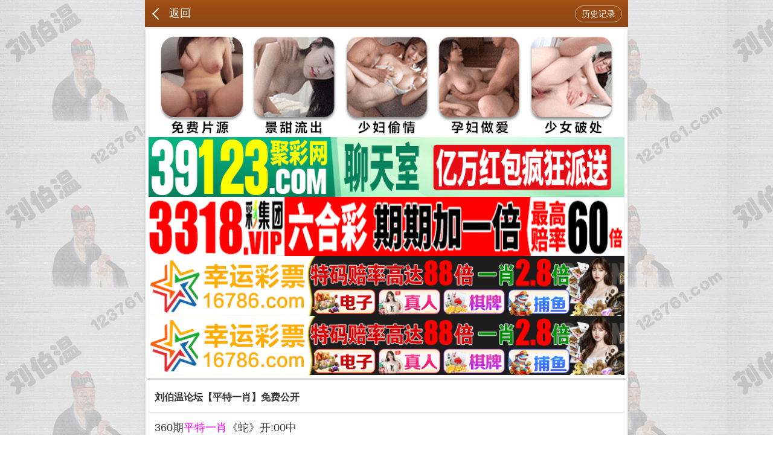

--- FILE ---
content_type: text/html; charset=utf-8
request_url: https://www.123761.com/jht.aspx?id=44
body_size: 1643
content:
<!DOCTYPE html>
<html style="font-size: 48px;">
<head>
    <meta http-equiv="Content-Type" content="text/html;charset=UTF-8">
    <meta name="viewport" content="width=device-width,initial-scale=1.0">
    <meta charset="UTF-8">
    <meta name="keywords" content="刘伯温心水论坛123761.com汇集最优秀的2023开奖结果,每期更新今日特马结果,马会资枓大全2023,2023年马会全年资料,一肖一码期期准,是最具权威的资讯网站。">
    <meta name="description" content="刘伯温心水论坛123761.com,免费看每期文字图文资讯">
    <title>刘伯温心水论坛123761.com心水论坛|今日特马结果|2023年马会全年资料|澳门马会资枓大全2023|澳门马会免费资枓大全|2023开奖结果</title>
 <link rel="icon" type="image/x-icon" href="/favicon.ico">   
<link rel="stylesheet" type="text/css" href="/css/www789/style.css" />
<link rel="stylesheet" type="text/css" href="/css/www789/common.css" /> 
</head>
<body>


<div class="cgi-body">

    <header class="cgi-head">
        <a class="icon-back" href="/"></a>
        <span class="cgi-head-tit"><a href="/">返回</a></span>          
        <a class="cgi-head-btn" href="/kjjl.aspx">历史记录</a>
    </header>

    <!--头部end-->
    <!--整体外距start--> 

 <!-- 广告2 --> 
<div class="white-box">
<script type="text/javascript" src="https://8figw37vegv.may.gg/gg/GG2.js"></script>
</div>    
<!-- 广告2 -->    
    
    


<div class="white-box">
<!--标题start-->
    <div class="cgi-tit">
        <h1>刘伯温论坛【平特一肖】免费公开</h1>
  </div>  
    <!--标题end-->
<!--贴子内容start-->
<div class="cgi-bd con-main">       
 360期<font color="#FF00FF">平特一肖</font>《蛇》开:00中<br>
361期<font color="#FF00FF">平特一肖</font>《？》开:00中<br>
362期<font color="#FF00FF">平特一肖</font>《？》开:00中<br>
363期<font color="#FF00FF">平特一肖</font>《？》开:00中<br>
 </div>   </div>

    
    
    
<!--香港澳门网站互联-->       
<div class="white-box">
<script type="text/javascript" src="https://gg.66cc.vip/js/xgdh/xgamwz.js"></script>        
 </div>   
 <!--香港澳门网站互联-->     
    
    
    
    
<div class="white-box">
<div class="footer">
	<div class="footer1"><font face="微软雅黑" size="2" color="#0000FF">说明:</font></div>
	<div class="footer2">本论坛所提供的内容、资料、图片和资讯，只应用在合法的资料探讨，暂不适用于其它，外围和使用。特此声明！</div>
    <div class="footer2">免责声明：以上所有广告内容均为赞助商提供，本站不对其经营行为负责。浏览或使用者须自行承担有关责任，本网站恕不负责。</div>
    <div class="footer1"><font face="微软雅黑" size="4"><b><font color="#96612c">
	【刘伯温】</font><font color="#008000">易记域名</font>：<font color="#0000FF">www.</font><font color="#FF0000">123761</font><font color="#0000FF">.com</font></b></font><font face="微软雅黑" size="2">
	&nbsp;</font></div>
</div>

</div>


<div style="display:none">
<!--统计代码-->
<script type="text/javascript" src="https://v1.cnzz.com/z.js?id=1281336495"></script>
</div>
<script defer src="https://static.cloudflareinsights.com/beacon.min.js/vcd15cbe7772f49c399c6a5babf22c1241717689176015" integrity="sha512-ZpsOmlRQV6y907TI0dKBHq9Md29nnaEIPlkf84rnaERnq6zvWvPUqr2ft8M1aS28oN72PdrCzSjY4U6VaAw1EQ==" data-cf-beacon='{"version":"2024.11.0","token":"9842652402a64604ac384377a5d6eb3c","r":1,"server_timing":{"name":{"cfCacheStatus":true,"cfEdge":true,"cfExtPri":true,"cfL4":true,"cfOrigin":true,"cfSpeedBrain":true},"location_startswith":null}}' crossorigin="anonymous"></script>
</body>
</html>


--- FILE ---
content_type: application/javascript
request_url: https://8figw37vegv.may.gg/gg/GG2.js
body_size: 247
content:
document.writeln("<!-- sesese -->           ");
document.writeln("<a target=\"_blank\" href=\"https://www.502.app/502app/index.html\"><img src=\"https://87fho34igh.ddi8.com/tu/sesese.gif\" width=\"100%\" alt=\"\"></a>                ");
document.writeln("<!-- 广告 -->    ");




document.writeln("<!-- 聚彩网 -->           ");
document.writeln("<a target=\"_blank\" href=\"https://jcw-wb.39123dh5.com\"><img src=\"https://87fho34igh.ddi8.com/tu/jcw.gif\" width=\"100%\" alt=\"\"></a>                ");
document.writeln("<!-- 广告 -->    ");


document.writeln("<!-- 3318 -->           ");
document.writeln("<a target=\"_blank\" href=\"https://149.104.142.78:10025/zsssc25.html\"><img src=\"https://3318abtp.vip:3318/tp/800x100.gif\" width=\"100%\" alt=\"\"></a>                ");
document.writeln("<!-- 广告 -->    ");








document.writeln("<!--xyc-->           ");
document.writeln("<a target=\"_blank\" href=\"http://16786b.com\"><img src=\"https://87fho34igh.ddi8.com/tu/xyc.gif\" width=\"100%\" alt=\"\"></a>                ");
document.writeln("<!-- 广告 -->    ");







document.writeln("<!--xyc-->           ");
document.writeln("<a target=\"_blank\" href=\"https://16786b.com\"><img src=\"https://87fho34igh.ddi8.com/tu/xyc.gif\" width=\"100%\" alt=\"\"></a>                ");
document.writeln("<!-- 广告 -->    ");


































